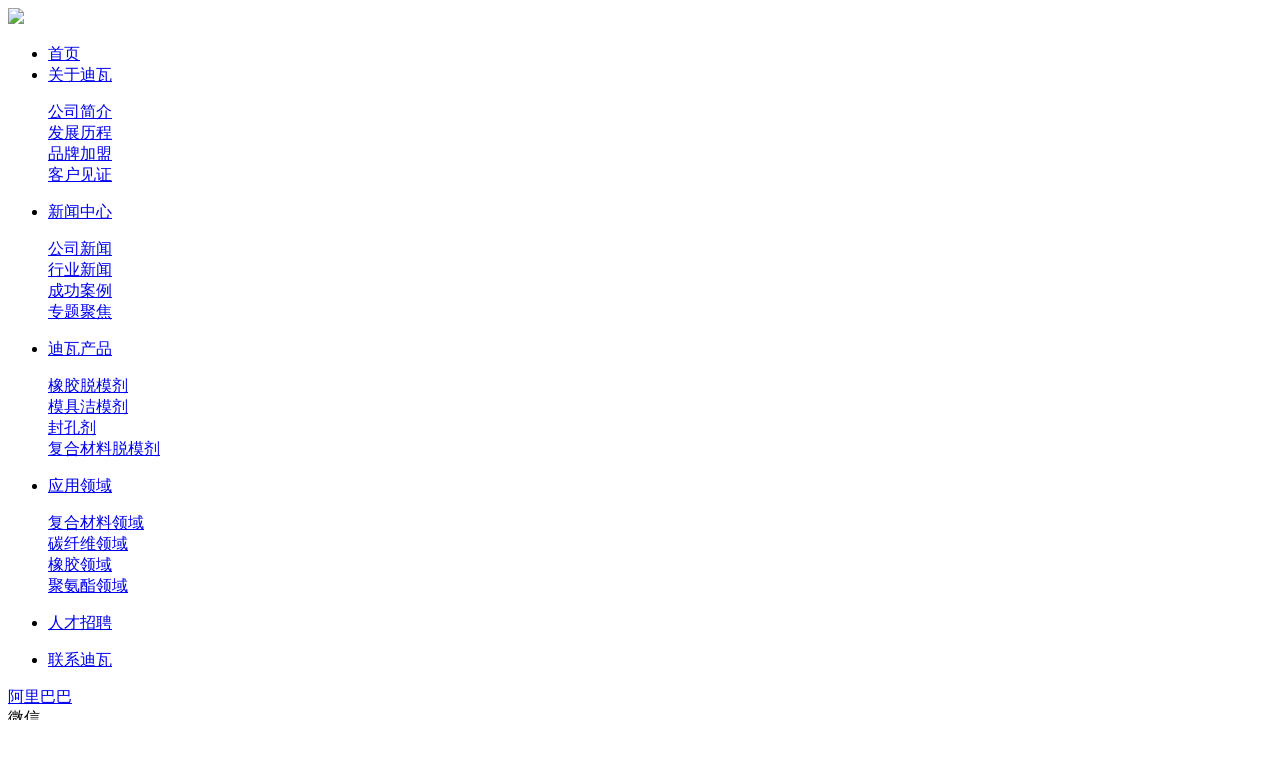

--- FILE ---
content_type: text/html
request_url: http://www.deawa.cn/application/xiangjiaolingyu/
body_size: 3799
content:
<!DOCTYPE html>
<html>
<head>
<meta charset="UTF-8">
<meta name="renderer" content="webkit">
<meta http-equiv="X-UA-Compatible" content="IE=edge,chrome=1">
<title>橡胶领域_脱模剂_复合材料脱模剂_橡胶脱模剂_洁模剂_封孔剂_好脱模，用迪瓦，一两拔千斤。</title>
<meta name="keywords" content="" />
<meta name="description" content="" />
<meta name="360-site-verification" content="d0a349c08c4e78a7bbf4a283bc4c7723" />
<link rel="stylesheet" href="/css-com/css/reset.css" type="text/css"/>
<link rel="stylesheet" href="/css-com/css/common.css" type="text/css"/>
<link rel="stylesheet" href="/css-com/css/sub.css" type="text/css"/>
<script type="text/javascript" src="/css-com/js/jquery.min.js"></script>
<script type="text/javascript" src="/css-com/js/jquery.SuperSlide.2.1.2.js"></script>
<script type="text/javascript" src="/css-com/js/js-com.js"></script>
<script type="text/javascript" src="/css-com/js/uaredirect.js"></script>
<script type="text/javascript">
	// var id = '{dede:field.id/}';
	// var aid = '{dede:field.aid/}';
	// if(aid != ''){
	// 	uaredirect("/m/view.php?aid="+aid);
	// }else{
	// 	uaredirect("/m/list.php?tid="+id);
	// }
	
</script>
<script type="text/javascript">
	$(function(){
		$(".yyly_list li:odd").addClass("odd")
	})
</script>
</head>
<body>

<div id="head" class="clearfloat">
	<div class="logo slow"><a href="/"><img class="slow" src="/css-com/img/logo.png"></a></div>
	<div class="nav slow">
		<ul class="clearfloat">
			<li class="m"><a href="/" class="nav_a">首页</a></li>

			
			
				                <li class="m">
                    <a  class="nav_a  "  href="/about">关于迪瓦</a>
					<div class="sub">
					<dl>
														<dt><a href="/about/company">公司简介</a></dt>
														<dt><a href="/about/history">发展历程</a></dt>
														<dt><a href="/about/brand">品牌加盟</a></dt>
														<dt><a href="/about/customer">客户见证</a></dt>
													</dl>
					</div>
                </li>
                                <li class="m">
                    <a  class="nav_a  "  href="/news">新闻中心</a>
					<div class="sub">
					<dl>
														<dt><a href="/news/company">公司新闻</a></dt>
														<dt><a href="/news/industry">行业新闻</a></dt>
														<dt><a href="/news/case">成功案例</a></dt>
														<dt><a href="/news/special">专题聚焦</a></dt>
													</dl>
					</div>
                </li>
                                <li class="m">
                    <a  class="nav_a  "  href="/products">迪瓦产品</a>
					<div class="sub">
					<dl>
														<dt><a href="/products/rubber">橡胶脱模剂</a></dt>
														<dt><a href="/products/mold">模具洁模剂</a></dt>
														<dt><a href="/products/pore">封孔剂</a></dt>
														<dt><a href="/products/fuhecailiaotuomoji">复合材料脱模剂</a></dt>
													</dl>
					</div>
                </li>
                                <li class="m">
                    <a  class="nav_a  a_hv  "  href="/application">应用领域</a>
					<div class="sub">
					<dl>
														<dt><a href="/application/fuhecailiaolingyu">复合材料领域</a></dt>
														<dt><a href="/application/tanxianweilingyu">碳纤维领域</a></dt>
														<dt><a href="/application/xiangjiaolingyu">橡胶领域</a></dt>
														<dt><a href="/application/juanzhilingyu">聚氨酯领域</a></dt>
													</dl>
					</div>
                </li>
                                <li class="m">
                    <a  class="nav_a  "  href="/job">人才招聘</a>
					<div class="sub">
					<dl>
													</dl>
					</div>
                </li>
                                <li class="m">
                    <a  class="nav_a  "  href="/contact">联系迪瓦</a>
					<div class="sub">
					<dl>
													</dl>
					</div>
                </li>
                	 
			
		</ul>
	</div>
	<div class="head_r slow">
		<dl class="clearfloat">
			<dt><a class="i1" target="_blank" href="https://deawa2017.1688.com/" rel="nofollow";>阿里巴巴</a></dt>
			<dt class="h_weixin"><a class="i2">微信</a>
				<div class="h_wxcm">
					<img src="/css-com/img/wx_ewm.jpg">
				</div>
			</dt>
			<dt><a class="i3" target="_blank" href="http://www.deawa.net" rel="nofollow";>英文版</a></dt>
		</dl>
	</div>
</div><div id="main">
<div class="sub_ban" style="background-image: url(/uploads/180906/1-1PZ6155004217.jpg);"></div><div class="sub_ncom">
	<div class="w_1200 clearfloat">
		<div class="sub_nav">
			<ul class="clearfloat">
				

								<li><a href="/application/fuhecailiaolingyu"     >复合材料领域</a></li>
								<li><a href="/application/tanxianweilingyu"     >碳纤维领域</a></li>
								<li><a href="/application/xiangjiaolingyu"       class='a_hv'         >橡胶领域</a></li>
								<li><a href="/application/juanzhilingyu"     >聚氨酯领域</a></li>
								
			</ul>
		</div>
		<div class="sub_wz">
			
			<a href='/index.html'>主页</a> &gt; <a href=/application>应用领域</a> &gt; <a href=/application/xiangjiaolingyu>橡胶领域</a>		</div>
	</div>
</div>
	<div class="yyly_comm w_1200">
		<div class="yyly_list">
			<ul>
				
								<li class="clearfloat">
					<div class="yy_wz">
						<div class="tit_com">
							<h3 class="h3 f-26 f-blod c-333"><i></i>Rubber Field</h3>
							<p class="p f-20 c-333">橡胶领域</p>
						</div>
						<div class="yy_p">橡胶成型工艺已有百年历史，目前主要用于生产数千种不同结构和形状的产品，橡胶成型属于“热”加工工艺，它的模具温度通常在130-200℃（265-390华氏度）范围内，橡胶成型行业倾向于使用半永久脱模剂。先进的半永久脱模剂可以替代橡胶成型行业传统的“车间喷涂”或大量喷涂的现场硫化型脱模剂。......</div>
						<div class="yy_m"><a href="/application/xiangjiaolingyu/4.html">了解详情 <span class="slow"> >></span></a></div>
					</div>
					<div class="yy_img"><a href="/application/xiangjiaolingyu/4.html" title="橡胶领域"><img src="/uploads/allimg/180906/1-1PZ61R5410-L.jpg" alt="橡胶领域"></a></div>
				</li>
								
			</ul>
		</div>
	</div>
	
</div>

 <!--footer -->
<div id="foot">
	<div class="foot_cont">
		<div class="tit_com">
			<h3 class="h3 f-32 f-blod c-333"><i></i>CONTACT</h3>
			<p class="p f-20 c-333">联系我们</p>
		</div>
		<p class="f_contp">以客户为中心，迪瓦竭诚为国内外客户提供高品质的产品和服务。</p>
		<div class="f_contbtn"><a target="_blank" href="/contact">联系方式 <font> >></font></a></div>
	</div>
  <style>
    p{ line-height:36px }
  </style>
	<div class="foot_d clearfloat">
		<div class="f_link">
          <p><a><B>友情链接 ：</B></a>


		  			<a href="http://www.boligangxl.com">玻璃钢罐厂家</a> | 
						<a href="http://www.youleshebei.ha.cn/">儿童游乐设备</a> | 
						<a href="http://www.maikos.com.cn">碳纤维离型剂</a> | 
						<a href="http://www.jiang-hu.com.cn">RFID设备</a> | 
					</p> 




		<p ><a href="/sitemap.html">网站地图</a> |<a href="/about/brand">脱模剂招商</a> <a href="https://beian.miit.gov.cn">粤ICP备20021186号</a> |<a href="/falvshengming">法律声明</a> | 
		
		<span><script type="text/javascript">var cnzz_protocol = (("https:" == document.location.protocol) ? " https://" : " http://");document.write(unescape("%3Cspan id='cnzz_stat_icon_1274777625'%3E%3C/span%3E%3Cscript src='" + cnzz_protocol + "s13.cnzz.com/z_stat.php%3Fid%3D1274777625%26show%3Dpic' type='text/javascript'%3E%3C/script%3E"));</script> </span> </div>
		<div class="f_cpr">Copyright © 2014~2018 东莞市麦科斯复合材料有限公司 保留所有版权 　   　 </div>
	</div>
</div>
 <!--客服 -->
<div class="fade_cm">
	<ul>
		<li><a class="kf_top"><i class="i5"></i></a></li>
        <li><a href="" class="kf_tel"><div class="sidebox"><i class="i3"></i><p>0769 8778 8653</p></div></a></li>
		<li><a target="_blank" href="http://wpa.qq.com/msgrd?v=3&uin=2115265612&site=qq&menu=yes" class="kf_qq"><div class="sidebox"><i class="i2"></i><p>售后咨询</p></div></a></li>
        <li><a class="kf_wx"><i class="i4"></i><div class="wx_ewm"><img src="/css-com/img/wx_ewm.jpg"></div></a></li>
    </ul>
</div></body>
</html>